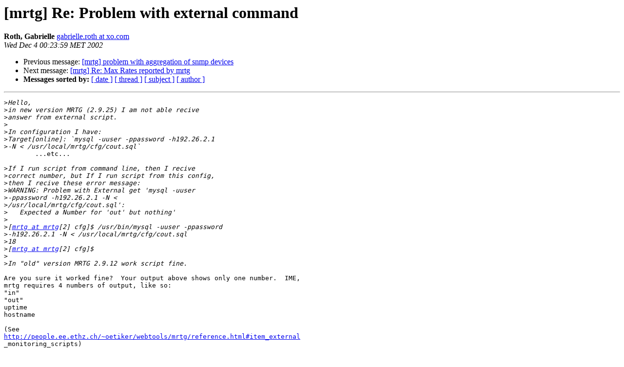

--- FILE ---
content_type: text/html
request_url: https://lists.oetiker.ch/pipermail/mrtg/2002-December/021399.html
body_size: 1608
content:
<!DOCTYPE HTML PUBLIC "-//W3C//DTD HTML 3.2//EN">
<HTML>
 <HEAD>
   <TITLE>O+P  [mrtg] Re: Problem with external command
   </TITLE>
   <LINK REL="Index" HREF="index.html" >
   <LINK REL="made" HREF="mailto:mrtg%40lists.oetiker.ch?Subject=%5Bmrtg%5D%20Re%3A%20Problem%20with%20external%20command&In-Reply-To=">
   <META NAME="robots" CONTENT="index,nofollow">
   <META http-equiv="Content-Type" content="text/html; charset=us-ascii">
   <LINK REL="Previous"  HREF="021398.html">
   <LINK REL="Next"  HREF="021400.html">
 </HEAD>
 <BODY BGCOLOR="#ffffff">
   <H1>[mrtg] Re: Problem with external command</H1>
    <B>Roth, Gabrielle</B> 
    <A HREF="mailto:mrtg%40lists.oetiker.ch?Subject=%5Bmrtg%5D%20Re%3A%20Problem%20with%20external%20command&In-Reply-To="
       TITLE="[mrtg] Re: Problem with external command">gabrielle.roth at xo.com
       </A><BR>
    <I>Wed Dec  4 00:23:59 MET 2002</I>
    <P><UL>
        <LI>Previous message: <A HREF="021398.html">[mrtg] problem with aggregation of snmp devices
</A></li>
        <LI>Next message: <A HREF="021400.html">[mrtg] Re: Max Rates reported by mrtg
</A></li>
         <LI> <B>Messages sorted by:</B> 
              <a href="date.html#21399">[ date ]</a>
              <a href="thread.html#21399">[ thread ]</a>
              <a href="subject.html#21399">[ subject ]</a>
              <a href="author.html#21399">[ author ]</a>
         </LI>
       </UL>
    <HR>  
<!--beginarticle-->
<PRE>
&gt;<i>Hello,
</I>&gt;<i>in new version MRTG (2.9.25) I am not able recive
</I>&gt;<i>answer from external script.
</I>&gt;<i>
</I>&gt;<i>In configuration I have:
</I>&gt;<i>Target[online]: `mysql -uuser -ppassword -h192.26.2.1
</I>&gt;<i>-N &lt; /usr/local/mrtg/cfg/cout.sql`
</I>	...etc...

&gt;<i>If I run script from command line, then I recive
</I>&gt;<i>correct number, but If I run script from this config,
</I>&gt;<i>then I recive these error message:
</I>&gt;<i>WARNING: Problem with External get 'mysql -uuser
</I>&gt;<i>-ppassword -h192.26.2.1 -N &lt;
</I>&gt;<i>/usr/local/mrtg/cfg/cout.sql':
</I>&gt;<i>   Expected a Number for 'out' but nothing'
</I>&gt;<i>
</I>&gt;<i>[<A HREF="https://lists.oetiker.ch/cgi-bin/listinfo/mrtg">mrtg at mrtg</A>[2] cfg]$ /usr/bin/mysql -uuser -ppassword
</I>&gt;<i>-h192.26.2.1 -N &lt; /usr/local/mrtg/cfg/cout.sql
</I>&gt;<i>18
</I>&gt;<i>[<A HREF="https://lists.oetiker.ch/cgi-bin/listinfo/mrtg">mrtg at mrtg</A>[2] cfg]$
</I>&gt;<i>
</I>&gt;<i>In &quot;old&quot; version MRTG 2.9.12 work script fine.
</I>
Are you sure it worked fine?  Your output above shows only one number.  IME,
mrtg requires 4 numbers of output, like so:
&quot;in&quot;
&quot;out&quot;
uptime
hostname

(See
<A HREF="http://people.ee.ethz.ch/~oetiker/webtools/mrtg/reference.html#item_external">http://people.ee.ethz.ch/~oetiker/webtools/mrtg/reference.html#item_external</A>
_monitoring_scripts)

The fact that your error message specifically says &quot;Expected a Number for
'out'&quot; is another clue that it's not getting all four values.  Make your
script return the needed values, use an absolute path to mysql ;), then see
what happens.

HTH.
-gabrielle
- mrtg questions sent to me privately will not be answered. -
- please use the list!                                      - 

--
Unsubscribe mailto:<A HREF="https://lists.oetiker.ch/cgi-bin/listinfo/mrtg">mrtg-request at list.ee.ethz.ch</A>?subject=unsubscribe
Archive     <A HREF="http://www.ee.ethz.ch/~slist/mrtg">http://www.ee.ethz.ch/~slist/mrtg</A>
FAQ         <A HREF="http://faq.mrtg.org">http://faq.mrtg.org</A>    Homepage     <A HREF="http://www.mrtg.org">http://www.mrtg.org</A>
WebAdmin    <A HREF="http://www.ee.ethz.ch/~slist/lsg2.cgi">http://www.ee.ethz.ch/~slist/lsg2.cgi</A>

</PRE>

<!--endarticle-->
    <HR>
    <P><UL>
        <!--threads-->
	<LI>Previous message: <A HREF="021398.html">[mrtg] problem with aggregation of snmp devices
</A></li>
	<LI>Next message: <A HREF="021400.html">[mrtg] Re: Max Rates reported by mrtg
</A></li>
         <LI> <B>Messages sorted by:</B> 
              <a href="date.html#21399">[ date ]</a>
              <a href="thread.html#21399">[ thread ]</a>
              <a href="subject.html#21399">[ subject ]</a>
              <a href="author.html#21399">[ author ]</a>
         </LI>
       </UL>

<hr>
<a href="https://lists.oetiker.ch/cgi-bin/listinfo/mrtg">More information about the mrtg
mailing list</a><br>
</body></html>
